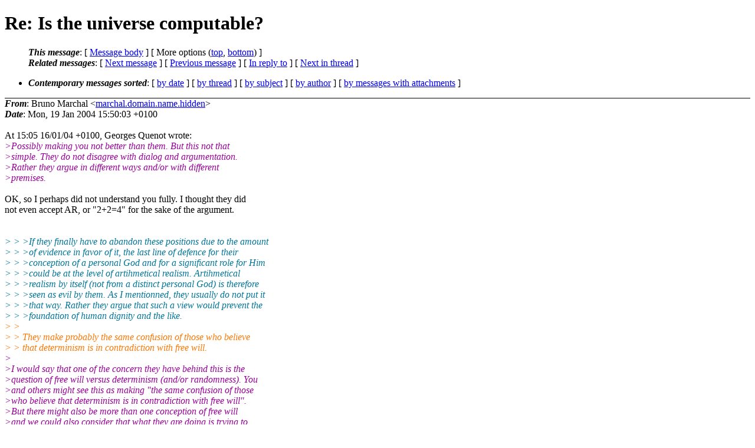

--- FILE ---
content_type: text/html; charset=utf-8
request_url: https://riceissa.github.io/everything-list-1998-2009/5168.html
body_size: 3801
content:
<?xml version="1.0" encoding="us-ascii"?>
<!DOCTYPE html PUBLIC "-//W3C//DTD XHTML 1.0 Strict//EN"
    "http://www.w3.org/TR/xhtml1/DTD/xhtml1-strict.dtd">
<html xmlns="http://www.w3.org/1999/xhtml" lang="en">
<head>
<meta http-equiv="Content-Type" content="text/html; charset=us-ascii" />
<meta name="generator" content="hypermail 2.3.0, see http://www.hypermail-project.org/" />
<title>Re: Is the universe computable? from Bruno Marchal on 2004-01-19 (everything)</title>
<meta name="Author" content="Bruno Marchal (marchal.domain.name.hidden)" />
<meta name="Subject" content="Re: Is the universe computable?" />
<meta name="Date" content="2004-01-19" />
<style type="text/css">
/*<![CDATA[*/
/* To be incorporated in the main stylesheet, don't code it in hypermail! */
body {color: black; background: #ffffff}
dfn {font-weight: bold;}
pre { background-color:inherit;}
.head { border-bottom:1px solid black;}
.foot { border-top:1px solid black;}
th {font-style:italic;}
table { margin-left:2em;}map ul {list-style:none;}
#mid { font-size:0.9em;}
#received { float:right;}
address { font-style:inherit ;}
/*]]>*/
.quotelev1 {color : #990099}
.quotelev2 {color : #ff7700}
.quotelev3 {color : #007799}
.quotelev4 {color : #95c500}
.period {font-weight: bold}
</style>
</head>
<body>
<div class="head">
<h1>Re: Is the universe computable?</h1>
<!-- received="Mon Jan 19 09:50:46 2004" -->
<!-- isoreceived="20040119175046" -->
<!-- sent="Mon, 19 Jan 2004 15:50:03 +0100" -->
<!-- isosent="20040119145003" -->
<!-- name="Bruno Marchal" -->
<!-- email="marchal.domain.name.hidden" -->
<!-- subject="Re: Is the universe computable?" -->
<!-- id="5.1.0.14.2.20040119152631.03d4ccb0.domain.name.hidden" -->
<!-- charset="us-ascii" -->
<!-- inreplyto="4007EFB4.908C2D63.domain.name.hidden" -->
<!-- expires="-1" -->
<map id="navbar" name="navbar">
<ul class="links">
<li>
<dfn>This message</dfn>:
[ <a href="#start5168" name="options1" id="options1" tabindex="1">Message body</a> ]
 [ More options (<a href="#options2">top</a>, <a href="#options3">bottom</a>) ]
</li>
<li>
<dfn>Related messages</dfn>:
<!-- unext="start" -->
[ <a href="5169.html" accesskey="d" title="Bruno Marchal: &quot;Re: Dualism&quot;">Next message</a> ]
[ <a href="5167.html" title="Bruno Marchal: &quot;Re: Is the universe computable&quot;">Previous message</a> ]
[ <a href="5122.html" title="Georges Quenot: &quot;Re: Is the universe computable?&quot;">In reply to</a> ]
<!-- unextthread="start" -->
[ <a href="5125.html" accesskey="t" title="CMR: &quot;Re: Is the universe computable?&quot;">Next in thread</a> ]
<!-- ureply="end" -->
</li>
</ul>
</map>
<ul class="links">
<li><a name="options2" id="options2"></a><dfn>Contemporary messages sorted</dfn>: [ <a href="date.html#msg5168" title="Contemporary messages by date">by date</a> ] [ <a href="index.html#msg5168" title="Contemporary discussion threads">by thread</a> ] [ <a href="subject.html#msg5168" title="Contemporary messages by subject">by subject</a> ] [ <a href="author.html#msg5168" title="Contemporary messages by author">by author</a> ] [ <a href="attachment.html" title="Contemporary messages by attachment">by messages with attachments</a> ]</li>
</ul>
</div>
<!-- body="start" -->
<div class="mail">
<address class="headers">
<span id="from">
<dfn>From</dfn>: Bruno Marchal &lt;<a href="mailto:marchal.domain.name.hidden?Subject=Re%3A%20Is%20the%20universe%20computable%3F">marchal.domain.name.hidden</a>&gt;
</span><br />
<span id="date"><dfn>Date</dfn>: Mon, 19 Jan 2004 15:50:03 +0100</span><br />
</address>
<br />
At 15:05 16/01/04 +0100, Georges Quenot wrote:
<br />
<em class="quotelev1">&gt;Possibly making you not better than them. But this not that
</em><br />
<em class="quotelev1">&gt;simple. They do not disagree with dialog and argumentation.
</em><br />
<em class="quotelev1">&gt;Rather they argue in different ways and/or with different
</em><br />
<em class="quotelev1">&gt;premises.
</em><br />
<br />OK, so I perhaps did not understand you fully. I thought they did
<br />
not even accept AR, or &quot;2+2=4&quot; for the sake of the argument.
<br />
<br /><br /><em class="quotelev3">&gt; &gt; &gt;If they finally have to abandon these positions due to the amount
</em><br />
<em class="quotelev3">&gt; &gt; &gt;of evidence in favor of it, the last line of defence for their
</em><br />
<em class="quotelev3">&gt; &gt; &gt;conception of a personal God and for a significant role for Him
</em><br />
<em class="quotelev3">&gt; &gt; &gt;could be at the level of artihmetical realism. Artihmetical
</em><br />
<em class="quotelev3">&gt; &gt; &gt;realism by itself (not from a distinct personal God) is therefore
</em><br />
<em class="quotelev3">&gt; &gt; &gt;seen as evil by them. As I mentionned, they usually do not put it
</em><br />
<em class="quotelev3">&gt; &gt; &gt;that way. Rather they argue that such a view would prevent the
</em><br />
<em class="quotelev3">&gt; &gt; &gt;foundation of human dignity and the like.
</em><br />
<em class="quotelev2">&gt; &gt;
</em><br />
<em class="quotelev2">&gt; &gt; They make probably the same confusion of those who believe
</em><br />
<em class="quotelev2">&gt; &gt; that determinism is in contradiction with free will.
</em><br />
<em class="quotelev1">&gt;
</em><br />
<em class="quotelev1">&gt;I would say that one of the concern they have behind this is the
</em><br />
<em class="quotelev1">&gt;question of free will versus determinism (and/or randomness). You
</em><br />
<em class="quotelev1">&gt;and others might see this as making &quot;the same confusion of those
</em><br />
<em class="quotelev1">&gt;who believe that determinism is in contradiction with free will&quot;.
</em><br />
<em class="quotelev1">&gt;But there might also be more than one conception of free will
</em><br />
<em class="quotelev1">&gt;and we could also consider that what they are doing is trying to
</em><br />
<em class="quotelev1">&gt;defend another conception of free will that the one which is not
</em><br />
<em class="quotelev1">&gt;in contradiction with determinism (and/or randomness).
</em><br />
<br /><br />Look, I have no problem at all with any people open to defend
<br />
they point, I am always prepared to make evolve my own position.
<br />
But I really don't appreciate those who wants to impose any
<br />
position (even mine). By its very nature free-will is hard to define
<br />
and I quite believe there is as many conception of free-will
<br />
than there are free-person.
<br />
<br /><br /><em class="quotelev1">&gt;Though we
</em><br />
<em class="quotelev1">&gt;may or may not share this conception, I don't think that we can
</em><br />
<em class="quotelev1">&gt;dismiss it. The only thing we can say is that they cannot convince
</em><br />
<em class="quotelev1">&gt;us of it or possibly even of its meaningfulness but in the same
</em><br />
<em class="quotelev1">&gt;way we have no ground to prove them they are wrong.
</em><br />
<br /><br />No problem as long as they don't use authoritative argument.
<br />
<br /><br /><br /><em class="quotelev1">&gt;Basically, they want to believe that we humans are not reducible
</em><br />
<em class="quotelev1">&gt;to numbers and I think that such a reductibility cannot be proved
</em><br />
<em class="quotelev1">&gt;either way.
</em><br />
<br />Er... No scientific proposition can *ever* be proved. Only refuted, or
<br />
confirm. Except perhaps a tiny part of intuistionist mathematics.
<br />
<br /><br /><br /><em class="quotelev1">&gt;Also I understand that one could feel offended by the
</em><br />
<em class="quotelev1">&gt;idea that he could be reduced to mere numbers (not more but not
</em><br />
<em class="quotelev1">&gt;less he would feel offended by the idea it could be reduced to a
</em><br />
<em class="quotelev1">&gt;set of interacting molecules) even if these ideas are considered
</em><br />
<em class="quotelev1">&gt;as just hypotheses. They want to believe (and they want to be
</em><br />
<em class="quotelev1">&gt;generally believed) that there is (much) more than this in human
</em><br />
<em class="quotelev1">&gt;beings (and incidently in themselves).
</em><br />
<br />It is ok, in principle. It all depend on the way they will make us
<br />
to believe their proposition. I am used to met people who are
<br />
shocked by the idea of being a machine. I think those people
<br />
ahave just a lack of trust in themselves. If I like myself and if I learn that
<br />
I am a machine, then I will say &quot;formidable, some machine can be nice
<br />
like me&quot;. If I dislike myself, and I learn that I am a machine, then I
<br />
will say &quot;I knew I was just a stupid machine&quot;. Just to say that
<br />
if someone has the faith (or some deep faith) he/she will not be afraid
<br />
by *and* hypothesis. Those who are afraid by hypotheses are really
<br />
afraid of the fragility of their own ideas or of their own faith.
<br />
<br /><br /><br /><br /><em class="quotelev2">&gt; &gt; Actually I tend to think that Godel's and other incompleteness
</em><br />
<em class="quotelev2">&gt; &gt; result makes comp a sort of vaccine against reductionist view of
</em><br />
<em class="quotelev2">&gt; &gt; self and reality (and arithmetic).
</em><br />
<em class="quotelev1">&gt;
</em><br />
<em class="quotelev1">&gt;This is not obvious to me. Maybe what &quot;reductionist&quot; actually
</em><br />
<em class="quotelev1">&gt;means needs to be clarified.
</em><br />
<br /><br />Sure. It is a very big thread by itself.
<br />
<br /><br /><br /><em class="quotelev2">&gt; &gt; You know &quot;reason&quot; works only through doubt, and through the ability
</em><br />
<em class="quotelev2">&gt; &gt; to listen to different opinions.
</em><br />
<em class="quotelev1">&gt;
</em><br />
<em class="quotelev1">&gt;I tend to agree but it does not seem enough just to say it.
</em><br />
<br />I guess it is not enough. As I said it is linked to &quot;trusting oneself&quot;.
<br />
This trust is given, I think, by appropriate love and education
<br />
from generation through generation. That is, a  very long work.
<br />
may be some shortcut exists, but there is probably no universal simple
<br />
recipe.
<br />
<br /><br /><br /><br /><em class="quotelev2">&gt; &gt; Now with Godel we can say more,
</em><br />
<em class="quotelev2">&gt; &gt; which is that &quot;good faith&quot; never fears &quot;reason&quot; and rationality.
</em><br />
<em class="quotelev2">&gt; &gt; Sincere Faith can only extend Ratio, and is always open to dialog.
</em><br />
<em class="quotelev1">&gt;
</em><br />
<em class="quotelev1">&gt;It seems that there exists other conceptions of what &quot;good faith&quot;
</em><br />
<em class="quotelev1">&gt;and/or &quot;Sincere Faith&quot; should be. Idem for &quot;Ratio&quot;.
</em><br />
<br />Which one?
<br />
<br />Bruno
<br />
<span id="received"><dfn>Received on</dfn> Mon Jan 19 2004 - 09:50:46 PST</span>
</div>
<!-- body="end" -->
<div class="foot">
<map id="navbarfoot" name="navbarfoot" title="Related messages">
<ul class="links">
<li><dfn>This message</dfn>: [ <a href="#start5168">Message body</a> ]</li>
<!-- lnext="start" -->
<li><dfn>Next message</dfn>: <a href="5169.html" title="Next message in the list">Bruno Marchal: "Re: Dualism"</a></li>
<li><dfn>Previous message</dfn>: <a href="5167.html" title="Previous message in the list">Bruno Marchal: "Re: Is the universe computable"</a></li>
<li><dfn>In reply to</dfn>: <a href="5122.html" title="Message to which this message replies">Georges Quenot: "Re: Is the universe computable?"</a></li>
<!-- lnextthread="start" -->
<li><dfn>Next in thread</dfn>: <a href="5125.html" title="Next message in this discussion thread">CMR: "Re: Is the universe computable?"</a></li>
<!-- lreply="end" -->
</ul>
<ul class="links">
<li><a name="options3" id="options3"></a><dfn>Contemporary messages sorted</dfn>: [ <a href="date.html#msg5168" title="Contemporary messages by date">by date</a> ] [ <a href="index.html#msg5168" title="Contemporary discussion threads">by thread</a> ] [ <a href="subject.html#msg5168" title="Contemporary messages by subject">by subject</a> ] [ <a href="author.html#msg5168" title="Contemporary messages by author">by author</a> ] [ <a href="attachment.html" title="Contemporary messages by attachment">by messages with attachments</a> ]</li>
</ul>
</map>
</div>
<!-- trailer="footer" -->
<p><small><em>
This archive was generated by <a href="http://www.hypermail-project.org/">hypermail 2.3.0</a>
: Fri Feb 16 2018 - 13:20:09 PST
</em></small></p>
</body>
</html>
